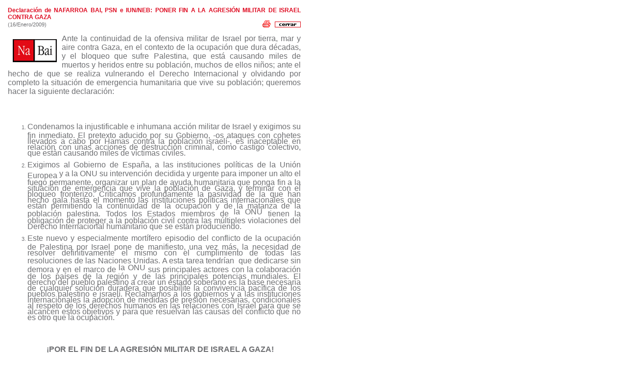

--- FILE ---
content_type: text/html; charset=UTF-8
request_url: http://nafarroabai.net/noticias/noticia.php?id=509&idioma=esp&categoria=1
body_size: 10494
content:
<!DOCTYPE HTML PUBLIC "-//W3C//DTD HTML 4.01 Transitional//EN">
<html>
<head>
<title>NAFARROA BAI</title>
<meta http-equiv="Content-Type" content="text/html; charset=iso-8859-1">
<link href="../../estilos/scroll.css" rel="stylesheet" type="text/css">
<link href="../../estilos/estilos.css" rel="stylesheet" type="text/css">
<script language="JavaScript" type="text/JavaScript">
<!--
function MM_callJS(jsStr) { //v2.0
  return eval(jsStr)
}

function imprimir(text){
text=document
print(text)
}

function MM_preloadImages() { //v3.0
  var d=document; if(d.images){ if(!d.MM_p) d.MM_p=new Array();
    var i,j=d.MM_p.length,a=MM_preloadImages.arguments; for(i=0; i<a.length; i++)
    if (a[i].indexOf("#")!=0){ d.MM_p[j]=new Image; d.MM_p[j++].src=a[i];}}
}

//-->
</script>
</head>
<body bgcolor="#FFFFFF" leftmargin="0" topmargin="0">
<a name="top" id="top"></a> 
<table width="628" border="0" cellpadding="0" cellspacing="0">
  
  <tr> 
    <td width="17">&nbsp;</td>
    <td width="609" valign="top"><table width="100%" height="100%" border="0" cellpadding="0" cellspacing="0">
        <tr>
          <td colspan="2" class="titulares">&nbsp;</td>
        </tr>
        <tr> 
          <td colspan="2" class="titulares"><a href="javascript:top.history.back();" class="titulares">Declaración de NAFARROA BAI, PSN e IUN/NEB:
PONER FIN A LA AGRESIÓN MILITAR DE ISRAEL CONTRA GAZA</a></td>
        </tr>
        <tr> 
          <td width="86%"><span class="textoGris">(16/Enero/2009)</span></td>
          <td width="14%"><div align="right"><span class="textoGris"><a href="javascript:imprimir()"><img src="../../images/ico_imprimir.gif" width="16" border="0"></a>&nbsp;&nbsp;&nbsp;<a href="javascript:top.history.back();" ><img src="../../es_images/bt_cerrar.gif" border="0"></a></span></div></td>
        </tr>
        <tr valign="top">
          <td height="100%" colspan="2" class="textoGris">&nbsp;</td>
        </tr>
        <tr valign="top"> 
          <td height="100%" colspan="2" class="textoGris"><table width="100" border="0" align="left" cellpadding="5" cellspacing="5">
            <tr>
              <td align="center" valign="middle"><a href="javascript:top.history.back();"  class="titulares"><img src='/noticias/temas/_nofoto_.jpg' border='0'></a></td>
            </tr>
          </table>
            <div align="justify"><P class=MsoNormal style="MARGIN: 0cm 0cm 0pt; TEXT-ALIGN: justify"><SPAN lang=ES-TRAD style="FONT-FAMILY: Arial; mso-ansi-language: ES-TRAD"><FONT size=3>Ante la continuidad de la ofensiva militar de Israel por tierra, mar y aire contra Gaza, en el contexto de la ocupación que dura décadas, y el bloqueo que sufre Palestina, que está causando miles de muertos y heridos entre su población, muchos de ellos niños; ante el hecho de que se realiza vulnerando el Derecho Internacional y olvidando por completo la situación de emergencia humanitaria que vive su población; queremos hacer la siguiente declaración:<?xml:namespace prefix = o ns = "urn:schemas-microsoft-com:office:office" /><o:p></o:p></FONT></SPAN></P><br><P class=MsoNormal style="MARGIN: 0cm 0cm 0pt; TEXT-ALIGN: justify"><SPAN lang=ES-TRAD style="FONT-FAMILY: Arial; mso-ansi-language: ES-TRAD"><o:p><FONT size=3>&nbsp;</FONT></o:p></SPAN></P><br><OL style="MARGIN-TOP: 0cm" type=1><br><LI class=MsoNormal style="MARGIN: 0cm 0cm 0pt; TEXT-ALIGN: justify; mso-list: l0 level1 lfo1; tab-stops: list 36.0pt"><SPAN lang=ES-TRAD style="FONT-FAMILY: Arial; mso-ansi-language: ES-TRAD"><FONT size=3>Condenamos la injustificable e inhumana acción militar de Israel y exigimos su fin inmediato. El pretexto aducido por su Gobierno, -os ataques con cohetes llevados a cabo por Hamas contra la población israelí-, es inaceptable en relación con unas acciones de destrucción criminal, como castigo colectivo, que están causando miles de víctimas civiles.<o:p></o:p></FONT></SPAN></LI><br><LI class=MsoNormal style="MARGIN: 0cm 0cm 0pt; TEXT-ALIGN: justify; mso-list: l0 level1 lfo1; tab-stops: list 36.0pt"><SPAN lang=ES-TRAD style="FONT-FAMILY: Arial; mso-ansi-language: ES-TRAD"><FONT size=3>Exigimos al Gobierno de España, a las instituciones políticas de <?xml:namespace prefix = st1 ns = "urn:schemas-microsoft-com:office:smarttags" /><st1:PersonName w:st="on" ProductID="la Uni&#65533;n Europea"><st1:PersonName w:st="on" ProductID="la Uni&#65533;n">la Unión</st1:PersonName> Europea</st1:PersonName> y a <st1:PersonName w:st="on" ProductID="la ONU">la ONU</st1:PersonName> su intervención decidida y urgente para imponer un alto el fuego permanente, organizar un plan de ayuda humanitaria que ponga fin a la situación de emergencia que vive la población de Gaza, y terminar con el bloqueo fronterizo. Criticamos profundamente la pasividad de la que han hecho gala hasta el momento las instituciones políticas internacionales que están permitiendo la continuidad de la ocupación y de la matanza de la población palestina. Todos los Estados miembros de <st1:PersonName w:st="on" ProductID="la ONU">la ONU</st1:PersonName> tienen la obligación de proteger a la población civil contra las múltiples violaciones del Derecho Internacional humanitario que se están produciendo.<o:p></o:p></FONT></SPAN></LI><br><LI class=MsoNormal style="MARGIN: 0cm 0cm 0pt; TEXT-ALIGN: justify; mso-list: l0 level1 lfo1; tab-stops: list 36.0pt"><SPAN lang=ES-TRAD style="FONT-FAMILY: Arial; mso-ansi-language: ES-TRAD"><FONT size=3>Este nuevo y especialmente mortífero episodio del conflicto de la ocupación de Palestina por Israel pone de manifiesto, una vez más, la necesidad de resolver definitivamente el mismo con el cumplimiento de todas las resoluciones de las Naciones Unidas. A esta tarea tendrían<SPAN style="mso-spacerun: yes">&nbsp; </SPAN>que dedicarse sin demora y en el marco de <st1:PersonName w:st="on" ProductID="la ONU">la ONU</st1:PersonName> sus principales actores con la colaboración de los países de la región y de las principales potencias mundiales. El derecho del pueblo palestino a crear un estado soberano es la base necesaria de cualquier solución duradera que posibilite la convivencia pacífica de los pueblos palestino e israelí. Reclamamos a los gobiernos y a las instituciones internacionales la adopción de medidas de presión necesarias, condicionales al respeto de los derechos humanos en las relaciones con Israel para que se alcancen estos objetivos y para que resuelvan las causas del conflicto que no es otro que la ocupación.<o:p></o:p></FONT></SPAN></LI></OL><br><P class=MsoNormal style="MARGIN: 0cm 0cm 0pt; TEXT-ALIGN: justify"><SPAN lang=ES-TRAD style="FONT-FAMILY: Arial; mso-ansi-language: ES-TRAD"><o:p><FONT size=3>&nbsp;</FONT></o:p></SPAN></P><br><P class=MsoNormal style="MARGIN: 0cm 0cm 0pt 18pt; TEXT-ALIGN: center" align=center><B style="mso-bidi-font-weight: normal"><SPAN lang=ES-TRAD style="FONT-FAMILY: Arial; mso-ansi-language: ES-TRAD"><FONT size=3>¡POR EL FIN DE <st1:PersonName w:st="on" ProductID="LA AGRESI&#65491;N MILITAR"><st1:PersonName w:st="on" ProductID="LA AGRESI&#65491;N">LA AGRESIÓN</st1:PersonName> MILITAR</st1:PersonName> DE ISRAEL A GAZA!<o:p></o:p></FONT></SPAN></B></P><br><P class=MsoNormal style="MARGIN: 0cm 0cm 0pt 18pt; TEXT-ALIGN: center" align=center><B style="mso-bidi-font-weight: normal"><SPAN lang=ES-TRAD style="FONT-FAMILY: Arial; mso-ansi-language: ES-TRAD"><FONT size=3>¡PAREMOS <st1:PersonName w:st="on" ProductID="LA MASACRE DEL"><st1:PersonName w:st="on" ProductID="LA MASACRE">LA MASACRE</st1:PersonName> DEL</st1:PersonName> PUEBLO PALESTINO!<o:p></o:p></FONT></SPAN></B></P><br><P class=MsoNormal style="MARGIN: 0cm 0cm 0pt 18pt; TEXT-ALIGN: center" align=center><B style="mso-bidi-font-weight: normal"><SPAN lang=ES-TRAD style="FONT-FAMILY: Arial; mso-ansi-language: ES-TRAD"><FONT size=3>¡ALTO EL FUEGO, AYUDA HUMANITARIA Y FIN DEL BLOQUEO, YA!<o:p></o:p></FONT></SPAN></B></P><br><P class=MsoNormal style="MARGIN: 0cm 0cm 0pt 18pt; TEXT-ALIGN: center" align=center><B style="mso-bidi-font-weight: normal"><SPAN lang=ES-TRAD style="FONT-FAMILY: Arial; mso-ansi-language: ES-TRAD"><FONT size=3>¡NO A <st1:PersonName w:st="on" ProductID="LA PASIVIDAD DE"><st1:PersonName w:st="on" ProductID="LA PASIVIDAD">LA PASIVIDAD</st1:PersonName> DE</st1:PersonName> <st1:PersonName w:st="on" ProductID="LA COMUNIDAD INTERNACIONAL"><st1:PersonName w:st="on" ProductID="LA COMUNIDAD">LA COMUNIDAD</st1:PersonName> INTERNACIONAL</st1:PersonName>!<o:p></o:p></FONT></SPAN></B></P><br><P class=MsoNormal style="MARGIN: 0cm 0cm 0pt 18pt; TEXT-ALIGN: center" align=center><B style="mso-bidi-font-weight: normal"><SPAN lang=ES-TRAD style="FONT-FAMILY: Arial; mso-ansi-language: ES-TRAD"><FONT size=3>¡CONTRA <st1:PersonName w:st="on" ProductID="LA VIOLENCIA">LA VIOLENCIA</st1:PersonName>, POR <st1:PersonName w:st="on" ProductID="LA PAZ JUSTA"><st1:PersonName w:st="on" ProductID="LA PAZ">LA PAZ</st1:PersonName> JUSTA</st1:PersonName> EN PALESTINA!<o:p></o:p></FONT></SPAN></B></P><br><P class=MsoNormal style="MARGIN: 0cm 0cm 0pt 18pt; TEXT-ALIGN: center" align=center><B style="mso-bidi-font-weight: normal"><SPAN lang=ES-TRAD style="FONT-FAMILY: Arial; mso-ansi-language: ES-TRAD"><FONT size=3>¡POR EL FIN DE <st1:PersonName w:st="on" ProductID="LA OCUPACI&#65491;N">LA OCUPACIÓN</st1:PersonName>!<o:p></o:p></FONT></SPAN></B></P><br><P class=MsoNormal style="MARGIN: 0cm 0cm 0pt 18pt; TEXT-ALIGN: center" align=center><B style="mso-bidi-font-weight: normal"><SPAN lang=ES-TRAD style="FONT-FAMILY: Arial; mso-ansi-language: ES-TRAD"><FONT size=3>¡SOLIDARIDAD CON EL PUEBLO PALESTINO!<o:p></o:p></FONT></SPAN></B></P></div></td>
        </tr>
        <tr valign="top"> 
          <td height="19" colspan="2" class="textoGris"><table width="100%" border="0" cellspacing="0" cellpadding="0">
              <tr>
                <td width="86%">&nbsp;</td>
                <td width="14%"><div align="right"><span class="textoGris"><a href="javascript:imprimir()"><img src="../../images/ico_imprimir.gif" width="16" border="0"></a>&nbsp;&nbsp;&nbsp;<a href="javascript:top.history.back();" ><img src="../../es_images/bt_cerrar.gif" border="0"></a></span></div></td>
              </tr>
            </table></td>
        </tr>
    </table></td>
    <td width="14" valign="top">&nbsp;</td>
  </tr>
  <tr>
    <td height="20" colspan="3">&nbsp;</td>
  </tr>
</table>
</body>
</html>

--- FILE ---
content_type: text/css
request_url: http://nafarroabai.net/estilos/scroll.css
body_size: 234
content:
BODY {SCROLLBAR-FACE-COLOR: #dbdcde; SCROLLBAR-HIGHLIGHT-COLOR: #e6e7ea; SCROLLBAR-SHADOW-COLOR: #0; SCROLLBAR-3DLIGHT-COLOR: #909196; SCROLLBAR-ARROW-COLOR:  #0; SCROLLBAR-TRACK-COLOR: #EDEEF0; SCROLLBAR-DARKSHADOW-COLOR: #e6e7ea; }


--- FILE ---
content_type: text/css
request_url: http://nafarroabai.net/estilos/estilos.css
body_size: 4217
content:
.noticias_categoria {
	font-size: 18px;
	font-weight: bold;
	color: DC0A16;
	font-family: Verdana, Arial, Helvetica, sans-serif;

}

.seccion_titulo {
	font-size: 20px;
	font-weight: normal;
	color: #000000;
	font-family: Verdana, Arial, Helvetica, sans-serif;
	vertical-align: bottom;
}

body{
SCROLLBAR-ARROW-COLOR: #FF0000; 
}

INPUT {
SCROLLBAR-ARROW-COLOR: #FF0000; 
}

LIST{
SCROLLBAR-ARROW-COLOR: #FF0000; 
}

/* MENU SALTO NOTICIAS */
#menusalto_noticias select {
SCROLLBAR-ARROW-COLOR: #FF0000; 
/*FONT-FAMILY:  arial, helvetica, verdana, sans-serif; SCROLLBAR-DARKSHADOW-COLOR: #666666; BACKGROUND-COLOR: #FFFFFF; TEXT-DECORATION: none*/

	font-family: Verdana, Arial, Helvetica, sans-serif;
	font-size: 11px;
	color: 6d6e71;
	text-align: justify;
	text-decoration: none;
}

.menusalto_noticias {
	font-family: Verdana, Arial, Helvetica, sans-serif;
	font-size: 11px;
	color: 6d6e71;
	text-align: justify;
	text-decoration: none;
	background-color:#ffffff;/* color de fondo de las opciones del menu de salto de noticias */

}


#menusalto_agenda INPUT {
SCROLLBAR-ARROW-COLOR: #FF0000; 
}
#menusalto_agenda TEXTAREA {
SCROLLBAR-ARROW-COLOR: #FF0000; 
}




#menusalto_agenda { 
}





/* MENU SALTO AGENDA */
#menusalto_agenda select {
SCROLLBAR-ARROW-COLOR: #FF0000; 
	font-family: Verdana, Arial, Helvetica, sans-serif;
	font-size: 11px;
	color: 6d6e71;
	text-align: justify;
	text-decoration: none;
}

.menusalto_agenda {
SCROLLBAR-ARROW-COLOR: #FF0000; 
	font-family: Verdana, Arial, Helvetica, sans-serif;
	font-size: 11px;
	color: 6d6e71;
	text-align: justify;
	text-decoration: none;
	background-color:#ffffff; /* color de fondo de las opciones del menu de salto de agenda */
}









.puntoRojo {
	font-size: 12px;
	font-weight: bold;
	color: DC0A16;
	font-family: Verdana, Arial, Helvetica, sans-serif;

}
.titulares {
	font-family: Verdana, Arial, Helvetica, sans-serif;
	font-size: 12px;
	font-weight: bold;
	text-align: justify;
	text-decoration: none;

}

/* a�adido noticias */

A.titulares:link { 
    TEXT-DECORATION: none; 
    color: #DE091F; 
} 
A.titulares:visited { 
    TEXT-DECORATION: none; 
    color: #DE091F; 
} 
A.titulares:active { 
    TEXT-DECORATION: none; 
    color: #DE091F; 
} 
A.titulares:hover { 
    TEXT-DECORATION: none; 
    color: #FF0000;
	background-color:#FFF5F5;
} 











.textoGris {
	font-family: Verdana, Arial, Helvetica, sans-serif;
	font-size: 11px;
	color: 6d6e71;
	text-align: justify;
	text-decoration: none;

}
.textorojos {

	font-family: Verdana, Arial, Helvetica, sans-serif;
	font-size: 11px;
	color: DD0A16;
	text-align: justify;
}
.textoNegros {
	font-family: Verdana, Arial, Helvetica, sans-serif;
	font-size: 11px;
	color: #000000;
	text-align: left;
	text-decoration: none;

}
.TxtFecha {
	font-family: Verdana, Arial, Helvetica, sans-serif;
	font-size: 10px;
	color: #FFFFFF;
}
.textoVinculosRojo {
	font-family: Verdana, Arial, Helvetica, sans-serif;
	font-size: 11px;
	color: DE091F;
	text-align: left;
	text-decoration: none;

}
.textosCandidatos {
	font-family: Verdana, Arial, Helvetica, sans-serif;
	font-size: 11px;
	text-align: left;
	color: 6d6e71;

}
.textoPreguntasVoto {

	font-family: Verdana, Arial, Helvetica, sans-serif;
	font-size: 11px;
	color: DE091F;
	text-align: justify;
	text-decoration: none;
}
.textoGrisIndice {
	font-family: Verdana, Arial, Helvetica, sans-serif;
	font-size: 11px;
	color: 6d6e71;
	text-decoration: underline;

}
.textoFirmas {
	font-family: Verdana, Arial, Helvetica, sans-serif;
	font-size: 11px;
	color: 6d6e71;
	text-align: justify;
	text-decoration: none;
	line-height: 18pt;

}
.textoGris10 {

	font-family: Verdana, Arial, Helvetica, sans-serif;
	font-size: 10px;
	color: 6d6e71;
	text-align: justify;
	text-decoration: none;
}
.textorojosHemeroteca {


	font-family: Verdana, Arial, Helvetica, sans-serif;
	font-size: 11px;
	color: #000000;
}

/* estilo boton RSS lateral izquierdo */
#rss2_es {
margin-left:26px;
}

#rss2_eu {
margin-left:30px;
}
